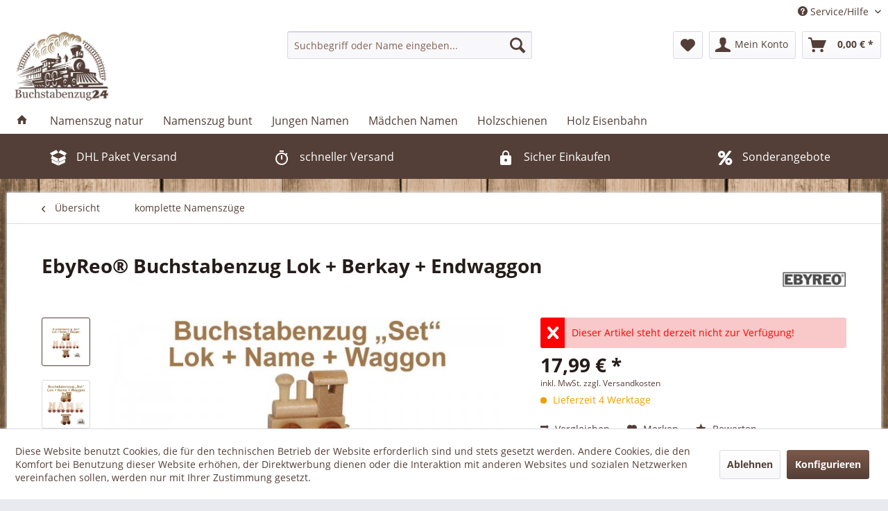

--- FILE ---
content_type: text/html; charset=UTF-8
request_url: https://www.buchstabenzug24.de/komplette-namenszuege/405/ebyreo-buchstabenzug-lok-berkay-endwaggon
body_size: 15044
content:
<!DOCTYPE html>
<html class="no-js" lang="de" itemscope="itemscope" itemtype="https://schema.org/WebPage">
<head>
<meta charset="utf-8">
<meta name="author" content="" />
<meta name="robots" content="index,follow" />
<meta name="revisit-after" content="15 days" />
<meta name="keywords" content="" />
<meta name="description" content="" />
<meta property="og:type" content="product" />
<meta property="og:site_name" content="Buchstabenzug24.de" />
<meta property="og:url" content="https://www.buchstabenzug24.de/komplette-namenszuege/405/ebyreo-buchstabenzug-lok-berkay-endwaggon" />
<meta property="og:title" content="EbyReo® Buchstabenzug Lok + Berkay + Endwaggon" />
<meta property="og:description" content="" />
<meta property="og:image" content="https://www.buchstabenzug24.de/media/image/77/9e/21/ebyreo-buchstabenzug-lok-berkay-endwaggon-591380-kom-00-001556-LEdr.jpg" />
<meta property="product:brand" content="ebyreo" />
<meta property="product:price" content="17,99" />
<meta property="product:product_link" content="https://www.buchstabenzug24.de/komplette-namenszuege/405/ebyreo-buchstabenzug-lok-berkay-endwaggon" />
<meta name="twitter:card" content="product" />
<meta name="twitter:site" content="Buchstabenzug24.de" />
<meta name="twitter:title" content="EbyReo® Buchstabenzug Lok + Berkay + Endwaggon" />
<meta name="twitter:description" content="" />
<meta name="twitter:image" content="https://www.buchstabenzug24.de/media/image/77/9e/21/ebyreo-buchstabenzug-lok-berkay-endwaggon-591380-kom-00-001556-LEdr.jpg" />
<meta itemprop="copyrightHolder" content="Buchstabenzug24.de" />
<meta itemprop="copyrightYear" content="2014" />
<meta itemprop="isFamilyFriendly" content="True" />
<meta itemprop="image" content="https://www.buchstabenzug24.de/media/image/cd/ee/0f/buchstabenzug24.jpg" />
<meta name="viewport" content="width=device-width, initial-scale=1.0">
<meta name="mobile-web-app-capable" content="yes">
<meta name="apple-mobile-web-app-title" content="Buchstabenzug24.de">
<meta name="apple-mobile-web-app-capable" content="yes">
<meta name="apple-mobile-web-app-status-bar-style" content="default">
<meta name="djwoFEEoij270292qe" content="Yes">
<link rel="apple-touch-icon-precomposed" href="https://www.buchstabenzug24.de/media/image/95/39/74/apple-icon-180x180.png">
<link rel="shortcut icon" href="https://www.buchstabenzug24.de/media/image/07/ca/56/favicon-16x16.png">
<meta name="msapplication-navbutton-color" content="#533f37" />
<meta name="application-name" content="Buchstabenzug24.de" />
<meta name="msapplication-starturl" content="https://www.buchstabenzug24.de/" />
<meta name="msapplication-window" content="width=1024;height=768" />
<meta name="msapplication-TileImage" content="https://www.buchstabenzug24.de/media/image/e1/97/b8/ms-icon-150x150.png">
<meta name="msapplication-TileColor" content="#533f37">
<meta name="theme-color" content="#533f37" />
<link rel="canonical" href="https://www.buchstabenzug24.de/komplette-namenszuege/405/ebyreo-buchstabenzug-lok-berkay-endwaggon" />
<title itemprop="name">EbyReo® Buchstabenzug Lok + Berkay + Endwaggon | komplette Namenszüge | Buchstabenzug24.de</title>
<link rel="stylesheet" href="https://use.fontawesome.com/releases/v5.12.0/css/all.css" crossorigin="anonymous">
<link rel="stylesheet" href="https://use.fontawesome.com/releases/v5.2.0/css/all.css" integrity="sha384-hWVjflwFxL6sNzntih27bfxkr27PmbbK/iSvJ+a4+0owXq79v+lsFkW54bOGbiDQ" crossorigin="anonymous">
<link href="/web/cache/1747209614_23625e2d32b3543026806f80e957ba29.css" media="all" rel="stylesheet" type="text/css" />
<script>
window.basketData = {
hasData: false,
data:[]
};
</script>
<script>
var gaProperty = 'UA-101780199-1';
// Disable tracking if the opt-out cookie exists.
var disableStr = 'ga-disable-' + gaProperty;
if (document.cookie.indexOf(disableStr + '=true') > -1) {
window[disableStr] = true;
}
// Opt-out function
function gaOptout() {
document.cookie = disableStr + '=true; expires=Thu, 31 Dec 2199 23:59:59 UTC; path=/';
window[disableStr] = true;
}
</script>
<div data-googleAnalytics="true"
data-googleConversionID=""
data-googleConversionLabel=""
data-googleConversionLanguage=""
data-googleTrackingID="UA-101780199-1"
data-googleAnonymizeIp="1"
data-googleOptOutCookie="1"
data-googleTrackingLibrary="ua"
data-realAmount=""
data-showCookieNote="1"
data-cookieNoteMode="1"
>
</div>
</head>
<body class="is--ctl-detail is--act-index" >
<div data-paypalUnifiedMetaDataContainer="true"
data-paypalUnifiedRestoreOrderNumberUrl="https://www.buchstabenzug24.de/widgets/PaypalUnifiedOrderNumber/restoreOrderNumber"
class="is--hidden">
</div>
<script>
document.bestitAmazonPayWidgetJsUrl = 'https://static-eu.payments-amazon.com/OffAmazonPayments/de/lpa/js/Widgets.js';
</script>
<div
class="bestit-amazon-pay"
data-async="1"
data-controller="detail"
data-action="index"
data-sellerId="A2OIZS4HZLHMWO"
data-clientId="amzn1.application-oa2-client.f1ce4dd2ac46450fb60edf78bb5fea61"
data-purchaseId=""
data-session="asess"
data-smartphoneCollapsible="0"
data-minimumOrderValue="0"
data-basketValue="0"
data-currency="EUR"
data-scaEndpoint="https://www.buchstabenzug24.de/AmazonPay/sca"
data-errorPageUrl="https://www.buchstabenzug24.de/checkout/cart/amazonPayError/1"
data-basketSignature=""
data-amazonPaySelected="false"
data-closeLoadingIndicatorText="<p class=animation-text>Klicken Sie hier, um den Vorgang abzubrechen.</p>">
</div>
<div class="page-wrap">
<noscript class="noscript-main">
<div class="alert is--warning">
<div class="alert--icon">
<i class="icon--element icon--warning"></i>
</div>
<div class="alert--content">
Um Buchstabenzug24.de in vollem Umfang nutzen zu k&ouml;nnen, empfehlen wir Ihnen Javascript in Ihrem Browser zu aktiveren.
</div>
</div>
</noscript>
<header class="header-main">
<div class="top-bar">
<div class="container block-group">
<nav class="top-bar--navigation block" role="menubar">

    



    

<div class="navigation--entry entry--compare is--hidden" role="menuitem" aria-haspopup="true" data-drop-down-menu="true">
    

</div>
<div class="navigation--entry entry--service has--drop-down" role="menuitem" aria-haspopup="true" data-drop-down-menu="true">
<i class="icon--service"></i> Service/Hilfe
<ul class="service--list is--rounded" role="menu">
<li class="service--entry" role="menuitem">
<a class="service--link" href="javascript:openCookieConsentManager()" title="Cookie-Einstellungen" >
Cookie-Einstellungen
</a>
</li>
<li class="service--entry" role="menuitem">
<a class="service--link" href="https://www.buchstabenzug24.de/registerFC/index/sValidation/H" title="Händler-Login" >
Händler-Login
</a>
</li>
<li class="service--entry" role="menuitem">
<a class="service--link" href="https://www.buchstabenzug24.de/kontaktformular" title="Kontaktformular" target="_self">
Kontaktformular
</a>
</li>
<li class="service--entry" role="menuitem">
<a class="service--link" href="https://www.buchstabenzug24.de/versand-und-zahlungsbedingungen" title="Versand und Zahlungsbedingungen" >
Versand und Zahlungsbedingungen
</a>
</li>
<li class="service--entry" role="menuitem">
<a class="service--link" href="https://www.buchstabenzug24.de/widerrufsrecht" title="Widerrufsrecht" >
Widerrufsrecht
</a>
</li>
<li class="service--entry" role="menuitem">
<a class="service--link" href="https://www.buchstabenzug24.de/datenschutz" title="Datenschutz" >
Datenschutz
</a>
</li>
<li class="service--entry" role="menuitem">
<a class="service--link" href="https://www.buchstabenzug24.de/agb" title="AGB" >
AGB
</a>
</li>
<li class="service--entry" role="menuitem">
<a class="service--link" href="https://www.buchstabenzug24.de/impressum" title="Impressum" >
Impressum
</a>
</li>
</ul>
</div>
</nav>
</div>
</div>
<div class="container header--navigation">
<div class="logo-main block-group" role="banner">
<div class="logo--shop block">
<a class="logo--link" href="https://www.buchstabenzug24.de/" title="Buchstabenzug24.de - zur Startseite wechseln">
<picture>
<source srcset="https://www.buchstabenzug24.de/media/image/cd/ee/0f/buchstabenzug24.jpg" media="(min-width: 78.75em)">
<source srcset="https://www.buchstabenzug24.de/media/image/cd/ee/0f/buchstabenzug24.jpg" media="(min-width: 64em)">
<source srcset="https://www.buchstabenzug24.de/media/image/cd/ee/0f/buchstabenzug24.jpg" media="(min-width: 48em)">
<img srcset="https://www.buchstabenzug24.de/media/image/cd/ee/0f/buchstabenzug24.jpg" alt="Buchstabenzug24.de - zur Startseite wechseln" />
</picture>
</a>
</div>
</div>
<nav class="shop--navigation block-group">
<ul class="navigation--list block-group" role="menubar">
<li class="navigation--entry entry--menu-left" role="menuitem">
<a class="entry--link entry--trigger btn is--icon-left" href="#offcanvas--left" data-offcanvas="true" data-offCanvasSelector=".sidebar-main" aria-label="Menü">
<i class="icon--menu"></i> Menü
</a>
</li>
<li class="navigation--entry entry--search" role="menuitem" data-search="true" aria-haspopup="true" data-minLength="3">
<a class="btn entry--link entry--trigger" href="#show-hide--search" title="Suche anzeigen / schließen" aria-label="Suche anzeigen / schließen">
<i class="icon--search"></i>
<span class="search--display">Suchen</span>
</a>
<form action="/search" method="get" class="main-search--form">
<input type="search" name="sSearch" aria-label="Suchbegriff oder Name eingeben..." class="main-search--field" autocomplete="off" autocapitalize="off" placeholder="Suchbegriff oder Name eingeben..." maxlength="30"  />
<button type="submit" class="main-search--button" aria-label="Suchen">
<i class="icon--search"></i>
<span class="main-search--text">Suchen</span>
</button>
<div class="form--ajax-loader">&nbsp;</div>
</form>
<div class="main-search--results"></div>
</li>

    <li class="navigation--entry entry--notepad" role="menuitem">
        
        <a href="https://www.buchstabenzug24.de/note" title="Merkzettel" aria-label="Merkzettel" class="btn">
            <i class="icon--heart"></i>
                    </a>
    </li>




    <li class="navigation--entry entry--account with-slt"
        role="menuitem"
        data-offcanvas="true"
        data-offCanvasSelector=".account--dropdown-navigation">
        
            <a href="https://www.buchstabenzug24.de/account"
               title="Mein Konto"
               aria-label="Mein Konto"
               class="btn is--icon-left entry--link account--link">
                <i class="icon--account"></i>
                                    <span class="account--display">
                        Mein Konto
                    </span>
                            </a>
        

                    
                <div class="account--dropdown-navigation">

                    
                        <div class="navigation--smartphone">
                            <div class="entry--close-off-canvas">
                                <a href="#close-account-menu"
                                   class="account--close-off-canvas"
                                   title="Menü schließen"
                                   aria-label="Menü schließen">
                                    Menü schließen <i class="icon--arrow-right"></i>
                                </a>
                            </div>
                        </div>
                    

                    
                            <div class="account--menu is--rounded is--personalized">
        
                            
                
                                            <span class="navigation--headline">
                            Mein Konto
                        </span>
                                    

                
                <div class="account--menu-container">

                    
                        
                        <ul class="sidebar--navigation navigation--list is--level0 show--active-items">
                            
                                
                                
                                    
                                                                                    <li class="navigation--entry">
                                                <span class="navigation--signin">
                                                    <a href="https://www.buchstabenzug24.de/account#hide-registration"
                                                       class="blocked--link btn is--primary navigation--signin-btn"
                                                       data-collapseTarget="#registration"
                                                       data-action="close">
                                                        Anmelden
                                                    </a>
                                                    <span class="navigation--register">
                                                        oder
                                                        <a href="https://www.buchstabenzug24.de/account#show-registration"
                                                           class="blocked--link"
                                                           data-collapseTarget="#registration"
                                                           data-action="open">
                                                            registrieren
                                                        </a>
                                                    </span>
                                                </span>
                                            </li>
                                                                            

                                    
                                        <li class="navigation--entry">
                                            <a href="https://www.buchstabenzug24.de/account" title="Übersicht" class="navigation--link">
                                                Übersicht
                                            </a>
                                        </li>
                                    
                                

                                
                                
                                    <li class="navigation--entry">
                                        <a href="https://www.buchstabenzug24.de/account/profile" title="Persönliche Daten" class="navigation--link" rel="nofollow">
                                            Persönliche Daten
                                        </a>
                                    </li>
                                

                                
                                
                                                                            
                                            <li class="navigation--entry">
                                                <a href="https://www.buchstabenzug24.de/address/index/sidebar/" title="Adressen" class="navigation--link" rel="nofollow">
                                                    Adressen
                                                </a>
                                            </li>
                                        
                                                                    

                                
                                
                                    <li class="navigation--entry">
                                        <a href="https://www.buchstabenzug24.de/account/payment" title="Zahlungsarten" class="navigation--link" rel="nofollow">
                                            Zahlungsarten
                                        </a>
                                    </li>
                                

                                
                                
                                    <li class="navigation--entry">
                                        <a href="https://www.buchstabenzug24.de/account/orders" title="Bestellungen" class="navigation--link" rel="nofollow">
                                            Bestellungen
                                        </a>
                                    </li>
                                

                                
                                
                                                                    

                                
                                
                                    <li class="navigation--entry">
                                        <a href="https://www.buchstabenzug24.de/note" title="Merkzettel" class="navigation--link" rel="nofollow">
                                            Merkzettel
                                        </a>
                                    </li>
                                

                                
                                
                                                                    

                                
                                
                                                                    
                            
                        </ul>
                    
                </div>
                    
    </div>
                    
                </div>
            
            </li>




    <li class="navigation--entry entry--cart" role="menuitem">
        
        <a class="btn is--icon-left cart--link" href="https://www.buchstabenzug24.de/checkout/cart" title="Warenkorb" aria-label="Warenkorb">
            <span class="cart--display">
                                    Warenkorb
                            </span>

            <span class="badge is--primary is--minimal cart--quantity is--hidden">0</span>

            <i class="icon--basket"></i>

            <span class="cart--amount">
                0,00&nbsp;&euro; *
            </span>
        </a>
        <div class="ajax-loader">&nbsp;</div>
    </li>




</ul>
</nav>
<div class="container--ajax-cart" data-collapse-cart="true" data-displayMode="offcanvas"></div>
</div>
</header>
<nav class="navigation-main">
<div class="container" data-menu-scroller="true" data-listSelector=".navigation--list.container" data-viewPortSelector=".navigation--list-wrapper">
<div class="navigation--list-wrapper">
<ul class="navigation--list container" role="menubar" itemscope="itemscope" itemtype="https://schema.org/SiteNavigationElement">
<li class="navigation--entry is--home" role="menuitem">
<a class="navigation--link is--first" href="https://www.buchstabenzug24.de/" title="Home" itemprop="url">
<i class="icon--house"></i>
</a>
</li>
<li class="navigation--entry" role="menuitem"><a class="navigation--link" href="https://www.buchstabenzug24.de/namenszug-natur/" title="Namenszug natur" aria-label="Namenszug natur" itemprop="url"><span itemprop="name">Namenszug natur</span></a></li><li class="navigation--entry" role="menuitem"><a class="navigation--link" href="https://www.buchstabenzug24.de/namenszug-bunt/" title="Namenszug bunt" aria-label="Namenszug bunt" itemprop="url"><span itemprop="name">Namenszug bunt</span></a></li><li class="navigation--entry" role="menuitem"><a class="navigation--link" href="https://www.buchstabenzug24.de/jungen-namen/" title="Jungen Namen" aria-label="Jungen Namen" itemprop="url"><span itemprop="name">Jungen Namen</span></a></li><li class="navigation--entry" role="menuitem"><a class="navigation--link" href="https://www.buchstabenzug24.de/maedchen-namen/" title="Mädchen Namen" aria-label="Mädchen Namen" itemprop="url"><span itemprop="name">Mädchen Namen</span></a></li><li class="navigation--entry" role="menuitem"><a class="navigation--link" href="https://www.buchstabenzug24.de/holzschienen/" title="Holzschienen" aria-label="Holzschienen" itemprop="url"><span itemprop="name">Holzschienen</span></a></li><li class="navigation--entry" role="menuitem"><a class="navigation--link" href="https://www.buchstabenzug24.de/holz-eisenbahn/" title="Holz Eisenbahn" aria-label="Holz Eisenbahn" itemprop="url"><span itemprop="name">Holz Eisenbahn</span></a></li>            </ul>
</div>
</div>
</nav>
<div id="kplngibackgroundimagebox" class="kplngistickybackground">
<img src="https://www.buchstabenzug24.de/media/image/a9/93/85/buchstabenzug24-de-hintergund.jpg" class="kplngibackgroundimage">
</div>
<div class="features-bar  visible--all features-bar-hidden zenit--visible-xs zenit--visible-s zenit--visible-m zenit--visible-l zenit--visible-xl ">
<div class="container">
<div class="block-group">
<div class="block features--column column--4 zenit--visible-xs zenit--visible-s zenit--visible-m zenit--visible-l zenit--visible-xl ">
<ul class="column--wrap column--slide">
<li class="column--inner">
<div class="inner--item">
<i class="zenit-icon-material-box"></i>
<span>DHL Paket Versand</span>
</div>
</li>
<li class="column--inner">
<div class="inner--item">
<i class="zenit-icon-material-box"></i>
<span>ab nur 4,49€*</span>
</div>
</li>
</ul>
</div>
<div class="block features--column column--4 zenit--visible-xs zenit--visible-s zenit--visible-m zenit--visible-l zenit--visible-xl ">
<ul class="column--wrap column--slide">
<li class="column--inner">
<div class="inner--item">
<i class="zenit-icon-material-clock"></i>
<span>schneller Versand</span>
</div>
</li>
<li class="column--inner">
<div class="inner--item">
<i class="zenit-icon-material-clock"></i>
<span>siehe Versandbedingungen</span>
</div>
</li>
</ul>
</div>
<div class="block features--column column--4 zenit--visible-xs zenit--visible-s zenit--visible-m zenit--visible-l zenit--visible-xl ">
<ul class="column--wrap column--slide">
<li class="column--inner">
<div class="inner--item">
<i class="zenit-icon-material-lock"></i>
<span>Sicher Einkaufen</span>
</div>
</li>
<li class="column--inner">
<div class="inner--item">
<i class="zenit-icon-material-lock"></i>
<span>SSL + Käufersiegel</span>
</div>
</li>
</ul>
</div>
<div class="block features--column column--4 zenit--visible-xs zenit--visible-s zenit--visible-m zenit--visible-l zenit--visible-xl ">
<ul class="column--wrap column--slide">
<li class="column--inner">
<div class="inner--item">
<i class="zenit-icon-material-percent"></i>
<span>Sonderangebote</span>
</div>
</li>
<li class="column--inner">
<div class="inner--item">
<i class="zenit-icon-material-percent"></i>
<span>für unsere Shopkunden</span>
</div>
</li>
</ul>
</div>
</div>
</div>
</div>
<section class="content-main container block-group">
<nav class="content--breadcrumb block">
<a class="breadcrumb--button breadcrumb--link" href="https://www.buchstabenzug24.de/komplette-namenszuege/" title="Übersicht">
<i class="icon--arrow-left"></i>
<span class="breadcrumb--title">Übersicht</span>
</a>
<ul class="breadcrumb--list" role="menu" itemscope itemtype="https://schema.org/BreadcrumbList">
<li role="menuitem" class="breadcrumb--entry is--active" itemprop="itemListElement" itemscope itemtype="https://schema.org/ListItem">
<a class="breadcrumb--link" href="https://www.buchstabenzug24.de/komplette-namenszuege/" title="komplette Namenszüge" itemprop="item">
<link itemprop="url" href="https://www.buchstabenzug24.de/komplette-namenszuege/" />
<span class="breadcrumb--title" itemprop="name">komplette Namenszüge</span>
</a>
<meta itemprop="position" content="0" />
</li>
</ul>
</nav>
<nav class="product--navigation">
<a href="#" class="navigation--link link--prev">
<div class="link--prev-button">
<span class="link--prev-inner">Zurück</span>
</div>
<div class="image--wrapper">
<div class="image--container"></div>
</div>
</a>
<a href="#" class="navigation--link link--next">
<div class="link--next-button">
<span class="link--next-inner">Vor</span>
</div>
<div class="image--wrapper">
<div class="image--container"></div>
</div>
</a>
</nav>
<div class="content-main--inner">
<div id='cookie-consent' class='off-canvas is--left block-transition' data-cookie-consent-manager='true'>
<div class='cookie-consent--header cookie-consent--close'>
Cookie-Einstellungen
<i class="icon--arrow-right"></i>
</div>
<div class='cookie-consent--description'>
Diese Website benutzt Cookies, die für den technischen Betrieb der Website erforderlich sind und stets gesetzt werden. Andere Cookies, die den Komfort bei Benutzung dieser Website erhöhen, der Direktwerbung dienen oder die Interaktion mit anderen Websites und sozialen Netzwerken vereinfachen sollen, werden nur mit Ihrer Zustimmung gesetzt.
</div>
<div class='cookie-consent--configuration'>
<div class='cookie-consent--configuration-header'>
<div class='cookie-consent--configuration-header-text'>Konfiguration</div>
</div>
<div class='cookie-consent--configuration-main'>
<div class='cookie-consent--group'>
<input type="hidden" class="cookie-consent--group-name" value="technical" />
<label class="cookie-consent--group-state cookie-consent--state-input cookie-consent--required">
<input type="checkbox" name="technical-state" class="cookie-consent--group-state-input" disabled="disabled" checked="checked"/>
<span class="cookie-consent--state-input-element"></span>
</label>
<div class='cookie-consent--group-title' data-collapse-panel='true' data-contentSiblingSelector=".cookie-consent--group-container">
<div class="cookie-consent--group-title-label cookie-consent--state-label">
Technisch erforderlich
</div>
<span class="cookie-consent--group-arrow is-icon--right">
<i class="icon--arrow-right"></i>
</span>
</div>
<div class='cookie-consent--group-container'>
<div class='cookie-consent--group-description'>
Diese Cookies sind für die Grundfunktionen des Shops notwendig.
</div>
<div class='cookie-consent--cookies-container'>
<div class='cookie-consent--cookie'>
<input type="hidden" class="cookie-consent--cookie-name" value="cookieDeclined" />
<label class="cookie-consent--cookie-state cookie-consent--state-input cookie-consent--required">
<input type="checkbox" name="cookieDeclined-state" class="cookie-consent--cookie-state-input" disabled="disabled" checked="checked" />
<span class="cookie-consent--state-input-element"></span>
</label>
<div class='cookie--label cookie-consent--state-label'>
"Alle Cookies ablehnen" Cookie
</div>
</div>
<div class='cookie-consent--cookie'>
<input type="hidden" class="cookie-consent--cookie-name" value="allowCookie" />
<label class="cookie-consent--cookie-state cookie-consent--state-input cookie-consent--required">
<input type="checkbox" name="allowCookie-state" class="cookie-consent--cookie-state-input" disabled="disabled" checked="checked" />
<span class="cookie-consent--state-input-element"></span>
</label>
<div class='cookie--label cookie-consent--state-label'>
"Alle Cookies annehmen" Cookie
</div>
</div>
<div class='cookie-consent--cookie'>
<input type="hidden" class="cookie-consent--cookie-name" value="amazonPay" />
<label class="cookie-consent--cookie-state cookie-consent--state-input cookie-consent--required">
<input type="checkbox" name="amazonPay-state" class="cookie-consent--cookie-state-input" disabled="disabled" checked="checked" />
<span class="cookie-consent--state-input-element"></span>
</label>
<div class='cookie--label cookie-consent--state-label'>
Amazon Pay
</div>
</div>
<div class='cookie-consent--cookie'>
<input type="hidden" class="cookie-consent--cookie-name" value="shop" />
<label class="cookie-consent--cookie-state cookie-consent--state-input cookie-consent--required">
<input type="checkbox" name="shop-state" class="cookie-consent--cookie-state-input" disabled="disabled" checked="checked" />
<span class="cookie-consent--state-input-element"></span>
</label>
<div class='cookie--label cookie-consent--state-label'>
Ausgewählter Shop
</div>
</div>
<div class='cookie-consent--cookie'>
<input type="hidden" class="cookie-consent--cookie-name" value="csrf_token" />
<label class="cookie-consent--cookie-state cookie-consent--state-input cookie-consent--required">
<input type="checkbox" name="csrf_token-state" class="cookie-consent--cookie-state-input" disabled="disabled" checked="checked" />
<span class="cookie-consent--state-input-element"></span>
</label>
<div class='cookie--label cookie-consent--state-label'>
CSRF-Token
</div>
</div>
<div class='cookie-consent--cookie'>
<input type="hidden" class="cookie-consent--cookie-name" value="cookiePreferences" />
<label class="cookie-consent--cookie-state cookie-consent--state-input cookie-consent--required">
<input type="checkbox" name="cookiePreferences-state" class="cookie-consent--cookie-state-input" disabled="disabled" checked="checked" />
<span class="cookie-consent--state-input-element"></span>
</label>
<div class='cookie--label cookie-consent--state-label'>
Cookie-Einstellungen
</div>
</div>
<div class='cookie-consent--cookie'>
<input type="hidden" class="cookie-consent--cookie-name" value="x-cache-context-hash" />
<label class="cookie-consent--cookie-state cookie-consent--state-input cookie-consent--required">
<input type="checkbox" name="x-cache-context-hash-state" class="cookie-consent--cookie-state-input" disabled="disabled" checked="checked" />
<span class="cookie-consent--state-input-element"></span>
</label>
<div class='cookie--label cookie-consent--state-label'>
Individuelle Preise
</div>
</div>
<div class='cookie-consent--cookie'>
<input type="hidden" class="cookie-consent--cookie-name" value="slt" />
<label class="cookie-consent--cookie-state cookie-consent--state-input cookie-consent--required">
<input type="checkbox" name="slt-state" class="cookie-consent--cookie-state-input" disabled="disabled" checked="checked" />
<span class="cookie-consent--state-input-element"></span>
</label>
<div class='cookie--label cookie-consent--state-label'>
Kunden-Wiedererkennung
</div>
</div>
<div class='cookie-consent--cookie'>
<input type="hidden" class="cookie-consent--cookie-name" value="nocache" />
<label class="cookie-consent--cookie-state cookie-consent--state-input cookie-consent--required">
<input type="checkbox" name="nocache-state" class="cookie-consent--cookie-state-input" disabled="disabled" checked="checked" />
<span class="cookie-consent--state-input-element"></span>
</label>
<div class='cookie--label cookie-consent--state-label'>
Kundenspezifisches Caching
</div>
</div>
<div class='cookie-consent--cookie'>
<input type="hidden" class="cookie-consent--cookie-name" value="paypal-cookies" />
<label class="cookie-consent--cookie-state cookie-consent--state-input cookie-consent--required">
<input type="checkbox" name="paypal-cookies-state" class="cookie-consent--cookie-state-input" disabled="disabled" checked="checked" />
<span class="cookie-consent--state-input-element"></span>
</label>
<div class='cookie--label cookie-consent--state-label'>
PayPal-Zahlungen
</div>
</div>
<div class='cookie-consent--cookie'>
<input type="hidden" class="cookie-consent--cookie-name" value="session" />
<label class="cookie-consent--cookie-state cookie-consent--state-input cookie-consent--required">
<input type="checkbox" name="session-state" class="cookie-consent--cookie-state-input" disabled="disabled" checked="checked" />
<span class="cookie-consent--state-input-element"></span>
</label>
<div class='cookie--label cookie-consent--state-label'>
Session
</div>
</div>
<div class='cookie-consent--cookie'>
<input type="hidden" class="cookie-consent--cookie-name" value="currency" />
<label class="cookie-consent--cookie-state cookie-consent--state-input cookie-consent--required">
<input type="checkbox" name="currency-state" class="cookie-consent--cookie-state-input" disabled="disabled" checked="checked" />
<span class="cookie-consent--state-input-element"></span>
</label>
<div class='cookie--label cookie-consent--state-label'>
Währungswechsel
</div>
</div>
</div>
</div>
</div>
<div class='cookie-consent--group'>
<input type="hidden" class="cookie-consent--group-name" value="comfort" />
<label class="cookie-consent--group-state cookie-consent--state-input">
<input type="checkbox" name="comfort-state" class="cookie-consent--group-state-input"/>
<span class="cookie-consent--state-input-element"></span>
</label>
<div class='cookie-consent--group-title' data-collapse-panel='true' data-contentSiblingSelector=".cookie-consent--group-container">
<div class="cookie-consent--group-title-label cookie-consent--state-label">
Komfortfunktionen
</div>
<span class="cookie-consent--group-arrow is-icon--right">
<i class="icon--arrow-right"></i>
</span>
</div>
<div class='cookie-consent--group-container'>
<div class='cookie-consent--group-description'>
Diese Cookies werden genutzt um das Einkaufserlebnis noch ansprechender zu gestalten, beispielsweise für die Wiedererkennung des Besuchers.
</div>
<div class='cookie-consent--cookies-container'>
<div class='cookie-consent--cookie'>
<input type="hidden" class="cookie-consent--cookie-name" value="sUniqueID" />
<label class="cookie-consent--cookie-state cookie-consent--state-input">
<input type="checkbox" name="sUniqueID-state" class="cookie-consent--cookie-state-input" />
<span class="cookie-consent--state-input-element"></span>
</label>
<div class='cookie--label cookie-consent--state-label'>
Merkzettel
</div>
</div>
</div>
</div>
</div>
<div class='cookie-consent--group'>
<input type="hidden" class="cookie-consent--group-name" value="statistics" />
<label class="cookie-consent--group-state cookie-consent--state-input">
<input type="checkbox" name="statistics-state" class="cookie-consent--group-state-input"/>
<span class="cookie-consent--state-input-element"></span>
</label>
<div class='cookie-consent--group-title' data-collapse-panel='true' data-contentSiblingSelector=".cookie-consent--group-container">
<div class="cookie-consent--group-title-label cookie-consent--state-label">
Statistik & Tracking
</div>
<span class="cookie-consent--group-arrow is-icon--right">
<i class="icon--arrow-right"></i>
</span>
</div>
<div class='cookie-consent--group-container'>
<div class='cookie-consent--cookies-container'>
<div class='cookie-consent--cookie'>
<input type="hidden" class="cookie-consent--cookie-name" value="x-ua-device" />
<label class="cookie-consent--cookie-state cookie-consent--state-input">
<input type="checkbox" name="x-ua-device-state" class="cookie-consent--cookie-state-input" />
<span class="cookie-consent--state-input-element"></span>
</label>
<div class='cookie--label cookie-consent--state-label'>
Endgeräteerkennung
</div>
</div>
<div class='cookie-consent--cookie'>
<input type="hidden" class="cookie-consent--cookie-name" value="_ga" />
<label class="cookie-consent--cookie-state cookie-consent--state-input">
<input type="checkbox" name="_ga-state" class="cookie-consent--cookie-state-input" />
<span class="cookie-consent--state-input-element"></span>
</label>
<div class='cookie--label cookie-consent--state-label'>
Google Analytics
</div>
</div>
<div class='cookie-consent--cookie'>
<input type="hidden" class="cookie-consent--cookie-name" value="partner" />
<label class="cookie-consent--cookie-state cookie-consent--state-input">
<input type="checkbox" name="partner-state" class="cookie-consent--cookie-state-input" />
<span class="cookie-consent--state-input-element"></span>
</label>
<div class='cookie--label cookie-consent--state-label'>
Partnerprogramm
</div>
</div>
</div>
</div>
</div>
<div class='cookie-consent--group'>
<input type="hidden" class="cookie-consent--group-name" value="others" />
<label class="cookie-consent--group-state cookie-consent--state-input">
<input type="checkbox" name="others-state" class="cookie-consent--group-state-input"/>
<span class="cookie-consent--state-input-element"></span>
</label>
<div class='cookie-consent--group-title' data-collapse-panel='true' data-contentSiblingSelector=".cookie-consent--group-container">
<div class="cookie-consent--group-title-label cookie-consent--state-label">
Sonstige
</div>
<span class="cookie-consent--group-arrow is-icon--right">
<i class="icon--arrow-right"></i>
</span>
</div>
<div class='cookie-consent--group-container'>
<div class='cookie-consent--cookies-container'>
<div class='cookie-consent--cookie'>
<input type="hidden" class="cookie-consent--cookie-name" value="uptain" />
<label class="cookie-consent--cookie-state cookie-consent--state-input">
<input type="checkbox" name="uptain-state" class="cookie-consent--cookie-state-input" />
<span class="cookie-consent--state-input-element"></span>
</label>
<div class='cookie--label cookie-consent--state-label'>
uptain
</div>
</div>
</div>
</div>
</div>
</div>
</div>
<div class="cookie-consent--save">
<input class="cookie-consent--save-button btn is--primary" type="button" value="Einstellungen speichern" />
</div>
</div>
<aside class="sidebar-main off-canvas">
<div class="navigation--smartphone">
<ul class="navigation--list ">
<li class="navigation--entry entry--close-off-canvas">
<a href="#close-categories-menu" title="Menü schließen" class="navigation--link">
Menü schließen <i class="icon--arrow-right"></i>
</a>
</li>
</ul>
<div class="mobile--switches">

    



    

</div>
</div>
<div class="sidebar--categories-wrapper" data-subcategory-nav="true" data-mainCategoryId="70" data-categoryId="77" data-fetchUrl="/widgets/listing/getCategory/categoryId/77">
<div class="categories--headline navigation--headline">
Kategorien
</div>
<div class="sidebar--categories-navigation">
<ul class="sidebar--navigation categories--navigation navigation--list is--drop-down is--level0 is--rounded" role="menu">
<li class="navigation--entry" role="menuitem">
<a class="navigation--link" href="https://www.buchstabenzug24.de/namenszug-natur/" data-categoryId="76" data-fetchUrl="/widgets/listing/getCategory/categoryId/76" title="Namenszug natur" >
Namenszug natur
</a>
</li>
<li class="navigation--entry" role="menuitem">
<a class="navigation--link" href="https://www.buchstabenzug24.de/namenszug-bunt/" data-categoryId="75" data-fetchUrl="/widgets/listing/getCategory/categoryId/75" title="Namenszug bunt" >
Namenszug bunt
</a>
</li>
<li class="navigation--entry is--active" role="menuitem">
<a class="navigation--link is--active" href="https://www.buchstabenzug24.de/komplette-namenszuege/" data-categoryId="77" data-fetchUrl="/widgets/listing/getCategory/categoryId/77" title="komplette Namenszüge" >
komplette Namenszüge
</a>
</li>
<li class="navigation--entry has--sub-children" role="menuitem">
<a class="navigation--link link--go-forward" href="https://www.buchstabenzug24.de/jungen-namen/" data-categoryId="134" data-fetchUrl="/widgets/listing/getCategory/categoryId/134" title="Jungen Namen" >
Jungen Namen
<span class="is--icon-right">
<i class="icon--arrow-right"></i>
</span>
</a>
</li>
<li class="navigation--entry has--sub-children" role="menuitem">
<a class="navigation--link link--go-forward" href="https://www.buchstabenzug24.de/maedchen-namen/" data-categoryId="79" data-fetchUrl="/widgets/listing/getCategory/categoryId/79" title="Mädchen Namen" >
Mädchen Namen
<span class="is--icon-right">
<i class="icon--arrow-right"></i>
</span>
</a>
</li>
<li class="navigation--entry" role="menuitem">
<a class="navigation--link" href="https://www.buchstabenzug24.de/holzschienen/" data-categoryId="73" data-fetchUrl="/widgets/listing/getCategory/categoryId/73" title="Holzschienen" >
Holzschienen
</a>
</li>
<li class="navigation--entry" role="menuitem">
<a class="navigation--link" href="https://www.buchstabenzug24.de/holz-eisenbahn/" data-categoryId="72" data-fetchUrl="/widgets/listing/getCategory/categoryId/72" title="Holz Eisenbahn" >
Holz Eisenbahn
</a>
</li>
</ul>
</div>
<div class="shop-sites--container is--rounded">
<div class="shop-sites--headline navigation--headline">
Informationen
</div>
<ul class="shop-sites--navigation sidebar--navigation navigation--list is--drop-down is--level0" role="menu">
<li class="navigation--entry" role="menuitem">
<a class="navigation--link" href="javascript:openCookieConsentManager()" title="Cookie-Einstellungen" data-categoryId="46" data-fetchUrl="/widgets/listing/getCustomPage/pageId/46" >
Cookie-Einstellungen
</a>
</li>
<li class="navigation--entry" role="menuitem">
<a class="navigation--link" href="https://www.buchstabenzug24.de/registerFC/index/sValidation/H" title="Händler-Login" data-categoryId="21" data-fetchUrl="/widgets/listing/getCustomPage/pageId/21" >
Händler-Login
</a>
</li>
<li class="navigation--entry" role="menuitem">
<a class="navigation--link" href="https://www.buchstabenzug24.de/kontaktformular" title="Kontaktformular" data-categoryId="1" data-fetchUrl="/widgets/listing/getCustomPage/pageId/1" target="_self">
Kontaktformular
</a>
</li>
<li class="navigation--entry" role="menuitem">
<a class="navigation--link" href="https://www.buchstabenzug24.de/versand-und-zahlungsbedingungen" title="Versand und Zahlungsbedingungen" data-categoryId="6" data-fetchUrl="/widgets/listing/getCustomPage/pageId/6" >
Versand und Zahlungsbedingungen
</a>
</li>
<li class="navigation--entry" role="menuitem">
<a class="navigation--link" href="https://www.buchstabenzug24.de/widerrufsrecht" title="Widerrufsrecht" data-categoryId="8" data-fetchUrl="/widgets/listing/getCustomPage/pageId/8" >
Widerrufsrecht
</a>
</li>
<li class="navigation--entry" role="menuitem">
<a class="navigation--link" href="https://www.buchstabenzug24.de/datenschutz" title="Datenschutz" data-categoryId="7" data-fetchUrl="/widgets/listing/getCustomPage/pageId/7" >
Datenschutz
</a>
</li>
<li class="navigation--entry" role="menuitem">
<a class="navigation--link" href="https://www.buchstabenzug24.de/agb" title="AGB" data-categoryId="4" data-fetchUrl="/widgets/listing/getCustomPage/pageId/4" >
AGB
</a>
</li>
<li class="navigation--entry" role="menuitem">
<a class="navigation--link" href="https://www.buchstabenzug24.de/impressum" title="Impressum" data-categoryId="3" data-fetchUrl="/widgets/listing/getCustomPage/pageId/3" >
Impressum
</a>
</li>
</ul>
</div>
<div class="mill--rating-box shop-sites--container is--rounded">
<span class="shop-sites--headline navigation--headline">
Kundenzufriedenheit
</span>
<div class="mill-rating-box--rating-container">
<span class="product--rating">
<span class="product--rating">
<i class="icon--star"></i>
<i class="icon--star"></i>
<i class="icon--star"></i>
<i class="icon--star"></i>
<i class="icon--star-half"></i>
</span>
</span>
</div>
<span class="mill-rating-box--title is--bold">
SEHR GUT
</span>
<span class="mill-rating-box--value"><span class="is--bold">4.96</span> / 5.00</span>
<span class="mill-rating-box--count">aus 79 Bewertungen</span>
<span class="mill-rating-box--count">
<a href="https://www.buchstabenzug24.de/unsere-kundenbewertungen" title="Kundenbewertungen">
Alle Kundenbewertungen
</a>
</span>
<br/>
<div class="mill-rating-box--comment">
<p>„Die Farben sind einfach schön. Verarbeitung gelungen. Uns gefällt der Namenszug ...“
<br/>
–<em>Andrea</em>            </p>
</div>
<div class="mill-rating-box--link">
<a class="btn is--default is--icon-right is--small" href="https://www.buchstabenzug24.de/namenszug-bunt/1405/buchstabenzug-bunt-lok-blau/rot">zum Artikel
<i class="icon--arrow-right"></i>
</a>
</div>
</div>
<div class="panel is--rounded paypal--sidebar">
<div class="panel--body is--wide paypal--sidebar-inner">
<a href="https://www.paypal.com/de/webapps/mpp/personal" target="_blank" title="PayPal - Schnell und sicher bezahlen" rel="nofollow noopener">
<img class="logo--image" src="/custom/plugins/SwagPaymentPayPalUnified/Resources/views/frontend/_public/src/img/sidebar-paypal-generic.png" alt="PayPal - Schnell und sicher bezahlen"/>
</a>
</div>
</div>
<div class="amazon-pay-sidebar panel">
<div class="panel--body">
<img class="amazon-pay-sidebar--logo" src="/engine/Shopware/Plugins/Community/Frontend/BestitAmazonPay/Views/frontend/_public/images/logo_amazonpay-primary-fullcolor-positive.png" alt="Amazon Pay Logo"/>
</div>
</div>
</div>
</aside>
<div class="content--wrapper">
<div class="content product--details" itemscope itemtype="https://schema.org/Product" data-product-navigation="/widgets/listing/productNavigation" data-category-id="77" data-main-ordernumber="Kom-00-001556" data-ajax-wishlist="true" data-compare-ajax="true" data-ajax-variants-container="true">
<header class="product--header">
<div class="product--info">
<h1 class="product--title" itemprop="name">
EbyReo® Buchstabenzug Lok + Berkay + Endwaggon
</h1>
<meta itemprop="image" content="https://www.buchstabenzug24.de/media/image/6a/f9/31/ebyreo-buchstabenzug-lok-berkay-endwaggon-591380-kom-00-001556.jpg"/>
<meta itemprop="gtin13" content="7843724884814"/>
<div class="product--supplier">
<a href="https://www.buchstabenzug24.de/ebyreo/" title="Weitere Artikel von ebyreo" class="product--supplier-link">
<img src="https://www.buchstabenzug24.de/media/image/07/5b/eb/31540_Manufacturer.jpg" alt="ebyreo">
</a>
</div>
<div class="product--rating-container">
<a href="#product--publish-comment" class="product--rating-link" rel="nofollow" title="Bewertung abgeben">
<span class="product--rating">
</span>
</a>
</div>
</div>
</header>
<div class="product--detail-upper block-group">
<div class="product--image-container image-slider product--image-zoom" data-image-slider="true" data-image-gallery="true" data-maxZoom="0" data-thumbnails=".image--thumbnails" >
<div class="image--thumbnails image-slider--thumbnails">
<div class="image-slider--thumbnails-slide">
<a href="https://www.buchstabenzug24.de/media/image/77/9e/21/ebyreo-buchstabenzug-lok-berkay-endwaggon-591380-kom-00-001556-LEdr.jpg" title="Vorschau: EbyReo® Buchstabenzug Lok + Berkay + Endwaggon" class="thumbnail--link is--active">
<img srcset="https://www.buchstabenzug24.de/media/image/a6/f4/90/ebyreo-buchstabenzug-lok-berkay-endwaggon-591380-kom-00-001556-LEdr_200x200.jpg, https://www.buchstabenzug24.de/media/image/be/29/2e/ebyreo-buchstabenzug-lok-berkay-endwaggon-591380-kom-00-001556-LEdr_200x200@2x.jpg 2x" alt="Vorschau: EbyReo® Buchstabenzug Lok + Berkay + Endwaggon" title="Vorschau: EbyReo® Buchstabenzug Lok + Berkay + Endwaggon" class="thumbnail--image" />
</a>
<a href="https://www.buchstabenzug24.de/media/image/6a/f9/31/ebyreo-buchstabenzug-lok-berkay-endwaggon-591380-kom-00-001556.jpg" title="Vorschau: EbyReo® Buchstabenzug Lok + Berkay + Endwaggon" class="thumbnail--link">
<img srcset="https://www.buchstabenzug24.de/media/image/f9/da/d3/ebyreo-buchstabenzug-lok-berkay-endwaggon-591380-kom-00-001556_200x200.jpg, https://www.buchstabenzug24.de/media/image/83/b1/c2/ebyreo-buchstabenzug-lok-berkay-endwaggon-591380-kom-00-001556_200x200@2x.jpg 2x" alt="Vorschau: EbyReo® Buchstabenzug Lok + Berkay + Endwaggon" title="Vorschau: EbyReo® Buchstabenzug Lok + Berkay + Endwaggon" class="thumbnail--image" />
</a>
</div>
</div>
<div class="image-slider--container">
<div class="image-slider--slide">
<div class="image--box image-slider--item">
<span class="image--element" data-img-large="https://www.buchstabenzug24.de/media/image/5c/65/e1/ebyreo-buchstabenzug-lok-berkay-endwaggon-591380-kom-00-001556-LEdr_1280x1280.jpg" data-img-small="https://www.buchstabenzug24.de/media/image/a6/f4/90/ebyreo-buchstabenzug-lok-berkay-endwaggon-591380-kom-00-001556-LEdr_200x200.jpg" data-img-original="https://www.buchstabenzug24.de/media/image/77/9e/21/ebyreo-buchstabenzug-lok-berkay-endwaggon-591380-kom-00-001556-LEdr.jpg" data-alt="EbyReo® Buchstabenzug Lok + Berkay + Endwaggon">
<span class="image--media">
<img srcset="https://www.buchstabenzug24.de/media/image/7a/c0/87/ebyreo-buchstabenzug-lok-berkay-endwaggon-591380-kom-00-001556-LEdr_600x600.jpg, https://www.buchstabenzug24.de/media/image/20/37/19/ebyreo-buchstabenzug-lok-berkay-endwaggon-591380-kom-00-001556-LEdr_600x600@2x.jpg 2x" src="https://www.buchstabenzug24.de/media/image/7a/c0/87/ebyreo-buchstabenzug-lok-berkay-endwaggon-591380-kom-00-001556-LEdr_600x600.jpg" alt="EbyReo® Buchstabenzug Lok + Berkay + Endwaggon" itemprop="image" />
</span>
</span>
</div>
<div class="image--box image-slider--item">
<span class="image--element" data-img-large="https://www.buchstabenzug24.de/media/image/5b/6c/86/ebyreo-buchstabenzug-lok-berkay-endwaggon-591380-kom-00-001556_1280x1280.jpg" data-img-small="https://www.buchstabenzug24.de/media/image/f9/da/d3/ebyreo-buchstabenzug-lok-berkay-endwaggon-591380-kom-00-001556_200x200.jpg" data-img-original="https://www.buchstabenzug24.de/media/image/6a/f9/31/ebyreo-buchstabenzug-lok-berkay-endwaggon-591380-kom-00-001556.jpg" data-alt="EbyReo® Buchstabenzug Lok + Berkay + Endwaggon">
<span class="image--media">
<img srcset="https://www.buchstabenzug24.de/media/image/11/9e/14/ebyreo-buchstabenzug-lok-berkay-endwaggon-591380-kom-00-001556_600x600.jpg, https://www.buchstabenzug24.de/media/image/73/75/6b/ebyreo-buchstabenzug-lok-berkay-endwaggon-591380-kom-00-001556_600x600@2x.jpg 2x" alt="EbyReo® Buchstabenzug Lok + Berkay + Endwaggon" itemprop="image" />
</span>
</span>
</div>
</div>
</div>
<div class="image--dots image-slider--dots panel--dot-nav">
<a href="#" class="dot--link">&nbsp;</a>
<a href="#" class="dot--link">&nbsp;</a>
</div>
</div>
<div class="product--buybox block">
<meta itemprop="brand" content="ebyreo"/>
<meta itemprop="weight" content="0.24 kg"/>
<meta itemprop="releaseDate" content="2025-08-11"/>
<div class="alert is--error is--rounded">
<div class="alert--icon">
<i class="icon--element icon--cross"></i>
</div>
<div class="alert--content">
Dieser Artikel steht derzeit nicht zur Verfügung!
</div>
</div>
<div itemprop="offers" itemscope itemtype="https://schema.org/Offer" class="buybox--inner">
<meta itemprop="priceCurrency" content="EUR"/>
<span itemprop="priceSpecification" itemscope itemtype="https://schema.org/PriceSpecification">
<meta itemprop="valueAddedTaxIncluded" content="true"/>
</span>
<meta itemprop="url" content="https://www.buchstabenzug24.de/komplette-namenszuege/405/ebyreo-buchstabenzug-lok-berkay-endwaggon"/>
<div class="product--price price--default">
<span class="price--content content--default">
<meta itemprop="price" content="17.99">
17,99&nbsp;&euro; *
</span>
</div>
<p class="product--tax" data-content="" data-modalbox="true" data-targetSelector="a" data-mode="ajax">
inkl. MwSt. <a title="Versandkosten" href="https://www.buchstabenzug24.de/versand-und-zahlungsbedingungen" style="text-decoration:underline">zzgl. Versandkosten</a>
</p>
<div class="product--delivery">
<link itemprop="availability" href="https://schema.org/LimitedAvailability" />
<p class="delivery--information">
<span class="delivery--text delivery--text-more-is-coming">
<i class="delivery--status-icon delivery--status-more-is-coming"></i>
Lieferzeit 4 Werktage
</span>
</p>
</div>
	
	<script>
		var showShippingDateDeadlineTimerShowSeconds = true;
		var showShippingDateHourName = "Stunde";
		var showShippingDateHoursName = "Stunden";
		var showShippingDateMinuteName = "Minute";
		var showShippingDateMinutesName = "Minuten";
		var showShippingDateSecondName = "Sekunde";
		var showShippingDateSecondsName = "Sekunden";
		var showShippingDateAndName = "und";
		var showShippingDateTimerSeconds = 45692;
		var showShippingDateDeadlineTimerLimit = 9;

		function getTimeRemaining(t) {
			var seconds = Math.floor((t) % 60);
			var minutes = Math.floor((t / 60) % 60);
			var hours = Math.floor((t / (60 * 60)) % 24);
			var days = Math.floor(t / (60 * 60 * 24));
			return {
				'total': t,
				'days': days,
				'hours': hours+(days*24),
				'minutes': minutes,
				'seconds': seconds
			};
		}

		function updateShippingDateTimer(){
			showShippingDateTimerSeconds--;
			var newDeadlineText = '';
			timeRemaining = getTimeRemaining(showShippingDateTimerSeconds);

			if(timeRemaining['hours'] > 0){
				newDeadlineText = timeRemaining['hours'] + " " + (timeRemaining['hours'] == 1 ? showShippingDateHourName : showShippingDateHoursName);
				newDeadlineText += (showShippingDateDeadlineTimerShowSeconds == true ? ", " : " " + showShippingDateAndName + " ");
			}

			newDeadlineText += timeRemaining['minutes'] + " " + (timeRemaining['minutes'] == 1 ? showShippingDateMinuteName : showShippingDateMinutesName);

			if(showShippingDateDeadlineTimerShowSeconds == true){
				newDeadlineText += " " + showShippingDateAndName;
				newDeadlineText += " " + timeRemaining['seconds'] + " " + (timeRemaining['seconds'] == 1 ? showShippingDateSecondName : showShippingDateSecondsName);
			}

			if(document.getElementById("ShippingDateTimer") !== null) document.getElementById("ShippingDateTimer").innerHTML = newDeadlineText;

			if (showShippingDateTimerSeconds <= 0) {
			  clearInterval(updateShippingDateTimerInterval);
			}
		}

		if( (showShippingDateDeadlineTimerLimit * 3600) > showShippingDateTimerSeconds && !updateShippingDateTimerInterval) var updateShippingDateTimerInterval = setInterval(updateShippingDateTimer, 1000);

	</script>


<div class="product--configurator">
</div>
<form name="sAddToBasket" method="post" action="https://www.buchstabenzug24.de/checkout/addArticle" class="buybox--form" data-add-article="true" data-eventName="submit" data-showModal="false" data-addArticleUrl="https://www.buchstabenzug24.de/checkout/ajaxAddArticleCart">
<input type="hidden" name="sActionIdentifier" value=""/>
<input type="hidden" name="sAddAccessories" id="sAddAccessories" value=""/>
<input type="hidden" name="sAdd" value="Kom-00-001556"/>
</form>
<nav class="product--actions">
<form action="https://www.buchstabenzug24.de/compare/add_article/articleID/405" method="post" class="action--form">
<button type="submit" data-product-compare-add="true" title="Vergleichen" class="action--link action--compare">
<i class="icon--compare"></i> Vergleichen
</button>
</form>
<form action="https://www.buchstabenzug24.de/note/add/ordernumber/Kom-00-001556" method="post" class="action--form">
<button type="submit" class="action--link link--notepad" title="Auf den Merkzettel" data-ajaxUrl="https://www.buchstabenzug24.de/note/ajaxAdd/ordernumber/Kom-00-001556" data-text="Gemerkt">
<i class="icon--heart"></i> <span class="action--text">Merken</span>
</button>
</form>
<a href="#content--product-reviews" data-show-tab="true" class="action--link link--publish-comment" rel="nofollow" title="Bewertung abgeben">
<i class="icon--star"></i> Bewerten
</a>
</nav>
</div>
<ul class="product--base-info list--unstyled">
<li class="base-info--entry entry--sku">
<strong class="entry--label">
Artikel-Nr.:
</strong>
<meta itemprop="productID" content="405"/>
<span class="entry--content" itemprop="sku">
Kom-00-001556
</span>
</li>
<li class="base-info--entry entry--ean">
<strong class="entry--label">
EAN
</strong>
<meta itemprop="gtin13" content="7843724884814"/>
<span class="entry--content">
7843724884814
</span>
</li>
</ul>
<div class="services-detail">
<table class="product--properties-table">
<tbody>
</tbody>
</table>
</div>
<div class="kplngisd" data-popup="">
<a href="#" class="kplngisd-button" id="kplngisd-facebook-button" data-site="facebook">
<div class="kplngisd-circle kplngisd-facebook-icon"></div>
<div class="kplngisd-facebook-icon kplngisd-icon">
<i class="icon--facebook"></i>
</div>
<span class="kplngisd-text">Teilen</span>
</a>
<a href="#" class="kplngisd-button" id="kplngisd-twitter-button" data-site="twitter">
<div class="kplngisd-circle kplngisd-twitter-icon"></div>
<div class="kplngisd-twitter-icon kplngisd-icon">
<i class="icon--twitter"></i>
</div>
<span class="kplngisd-text">Tweet</span>
</a>
<a href="#" class="kplngisd-button" id="kplngisd-pinterest-button" data-site="pinterest">
<div class="kplngisd-circle kplngisd-pinterest-icon"></div>
<div class="kplngisd-pinterest-icon kplngisd-icon">
<i class="icon--pinterest"></i>
</div>
<span class="kplngisd-text">Pin it</span>
</a>
<a href="#" class="kplngisd-button" id="kplngisd-mail-button" data-site="mail">
<div class="kplngisd-circle kplngisd-mail-icon"></div>
<div class="kplngisd-mail-icon kplngisd-icon">
<i class="icon--mail"></i>
</div>
<span class="kplngisd-text">Email</span>
</a>
<a href="#" class="kplngisd-button" id="kplngisd-whatsapp-button" data-site="whatsapp">
<div class="kplngisd-circle kplngisd-whatsapp-icon"></div>
<div class="kplngisd-whatsapp-icon kplngisd-icon">
<i class="icon-whatsapp icomoon"></i>
</div>
<span class="kplngisd-text">Teilen</span>
</a>
</div>
</div>
</div>
<div class="col-lg-12 col-md-12 icons-wrapper">
<div class="icons-block">
<div class="widget block block-static-block slider-icons">
<div>
<div class="col-4 icon-wrapper">
<i class="fa-custom fa fa-check-circle"></i>
<div><strong class="icon-title">kompatibles System</strong>
<p>Züge und Gleisergänzungen sind kompatibel zu folgenden Marken.  <a href="">zur Kompatibilitätsliste</a>  </p>
</div>
</div>
</div>
<div>
<div class="col-4 icon-wrapper">
<i class="fa-custom far fa-handshake"></i>
<div>
<strong class="icon-title">Nachhaltigkeit</strong>
<p>natürliche Rohstoffe und der CO2 neutrale Versand mit DHL goGreen. <a href="https://www.buchstabenzug24.de/klimaneutraler-versand-dhl-go-green" target="_blank" >mehr Infos</a></p>
</div>
</div>
</div>
<div>
<div class="col-4 icon-wrapper">
<i class="fa-custom fas fa-shipping-fast"></i>
<div>
<strong class="icon-title">schneller Versand**</strong>
<p>Dieser Artikel ist auf Lager, Versand erfolgt sofort.** <br> <a href="https://www.buchstabenzug24.de/bedingungen-garantie-versand" target="_blank">zu den Lieferbedingungen</a></p>
</div>
</div>
</div>
<div>
<div class="col-4 icon-wrapper">
<i class="fa-custom far fa-grin-hearts"></i>
<div>
<strong class="icon-title">Kundenzufriedenheit </strong>
<p>
Qualität & Kundenzufriedenheit stehen für uns an oberster Stelle. <a href="https://www.buchstabenzug24.de/kontaktformular">Noch Fragen?</a></p>
</div>
</div>
</div>
</div>
</div>
</div>
<div class="tab-menu--product">
<div class="tab--navigation">
<a href="#" class="tab--link" title="Beschreibung" data-tabName="description">Beschreibung</a>
<a href="#" class="tab--link" title="Bewertungen" data-tabName="rating">
Bewertungen
<span class="product--rating-count">0</span>
</a>
</div>
<div class="tab--container-list">
<div class="tab--container">
<div class="tab--header">
<a href="#" class="tab--title" title="Beschreibung">Beschreibung</a>
</div>
<div class="tab--preview">
<a href="#" class="tab--link" title=" mehr"> mehr</a>
</div>
<div class="tab--content">
<div class="buttons--off-canvas">
<a href="#" title="Menü schließen" class="close--off-canvas">
<i class="icon--arrow-left"></i>
Menü schließen
</a>
</div>
<div class="content--description">
<div class="content--title">
Produktinformationen "EbyReo® Buchstabenzug Lok + Berkay + Endwaggon"
</div>
<div class="product--description" itemprop="description">
</div>
<div class="product--properties panel has--border">
<table class="product--properties-table">
<tr class="product--properties-row">
<td class="product--properties-label is--bold">Material:</td>
<td class="product--properties-value">Holz</td>
</tr>
<tr class="product--properties-row">
<td class="product--properties-label is--bold">Farbe:</td>
<td class="product--properties-value">&quot;natur&quot;</td>
</tr>
<tr class="product--properties-row">
<td class="product--properties-label is--bold">Altersempfehlungen:</td>
<td class="product--properties-value">ab 3 Jahren</td>
</tr>
<tr class="product--properties-row">
<td class="product--properties-label is--bold">Lieferumfang:</td>
<td class="product--properties-value">Komplett-Set</td>
</tr>
<tr class="product--properties-row">
<td class="product--properties-label is--bold">Maße (B x H x T):</td>
<td class="product--properties-value">ca. 6,7cm x 6,3cm x 3,5 cm</td>
</tr>
<tr class="product--properties-row">
<td class="product--properties-label is--bold">Produktsicherheit:</td>
<td class="product--properties-value">ACHTUNG! Dekorationsartikel! Kein Spielzeug!</td>
</tr>
</table>
</div>
</div>
</div>
</div>
<div class="tab--container">
<div class="tab--header">
<a href="#" class="tab--title" title="Bewertungen">Bewertungen</a>
<span class="product--rating-count">0</span>
</div>
<div class="tab--preview">
Bewertungen lesen, schreiben und diskutieren...<a href="#" class="tab--link" title=" mehr"> mehr</a>
</div>
<div id="tab--product-comment" class="tab--content">
<div class="buttons--off-canvas">
<a href="#" title="Menü schließen" class="close--off-canvas">
<i class="icon--arrow-left"></i>
Menü schließen
</a>
</div>
<div class="content--product-reviews" id="detail--product-reviews">
<div class="content--title">
Kundenbewertungen für "EbyReo® Buchstabenzug Lok + Berkay + Endwaggon"
</div>
<div class="review--form-container">
<div id="product--publish-comment" class="content--title">
Bewertung schreiben
</div>
<div class="alert is--warning is--rounded">
<div class="alert--icon">
<i class="icon--element icon--warning"></i>
</div>
<div class="alert--content">
Bewertungen werden nach Überprüfung freigeschaltet.
</div>
</div>
<form method="post" action="https://www.buchstabenzug24.de/komplette-namenszuege/405/ebyreo-buchstabenzug-lok-berkay-endwaggon?action=rating&amp;c=77#detail--product-reviews" class="content--form review--form">
<input name="sVoteName" type="text" value="" class="review--field" aria-label="Ihr Name" placeholder="Ihr Name" />
<input name="sVoteMail" type="email" value="" class="review--field" aria-label="Ihre E-Mail-Adresse" placeholder="Ihre E-Mail-Adresse*" required="required" aria-required="true" />
<input name="sVoteSummary" type="text" value="" id="sVoteSummary" class="review--field" aria-label="Zusammenfassung" placeholder="Zusammenfassung*" required="required" aria-required="true" />
<div class="field--select review--field select-field">
<select name="sVoteStars" aria-label="Bewertung abgeben">
<option value="10">10 sehr gut</option>
<option value="9">9</option>
<option value="8">8</option>
<option value="7">7</option>
<option value="6">6</option>
<option value="5">5</option>
<option value="4">4</option>
<option value="3">3</option>
<option value="2">2</option>
<option value="1">1 sehr schlecht</option>
</select>
</div>
<textarea name="sVoteComment" placeholder="Ihre Meinung" cols="3" rows="2" class="review--field" aria-label="Ihre Meinung"></textarea>
<div class="">
<div class="captcha--placeholder" data-captcha="true" data-src="/widgets/Captcha/getCaptchaByName/captchaName/honeypot" data-errorMessage="Bitte füllen Sie das Captcha-Feld korrekt aus." data-hasError="true">
<span class="c-firstname-confirmation">
Bitte geben Sie die Zeichenfolge in das nachfolgende Textfeld ein.
</span>
<input type="text" name="first_name_confirmation" value="" class="c-firstname-confirmation" aria-label="Ihr Name" autocomplete="captcha-no-autofill"/>
</div>
<input type="hidden" name="captchaName" value="honeypot" />
</div>
<p class="review--notice">
Die mit einem * markierten Felder sind Pflichtfelder.
</p>
<p class="privacy-information">
<input name="privacy-checkbox" type="checkbox" id="privacy-checkbox" required="required" aria-label="Ich habe die  Datenschutzbestimmungen  zur Kenntnis genommen." aria-required="true" value="1" class="is--required" />
<label for="privacy-checkbox">
Ich habe die <a title="Datenschutzbestimmungen" href="https://www.buchstabenzug24.de/datenschutz" target="_blank">Datenschutzbestimmungen</a> zur Kenntnis genommen.
</label>
</p>
<div class="review--actions">
<button type="submit" class="btn is--primary" name="Submit">
Speichern
</button>
</div>
</form>
</div>
</div>
</div>
</div>
</div>
</div>
<div class="tab-menu--cross-selling">
<div class="tab--navigation">
<a href="#content--also-bought" title="Kunden kauften auch" class="tab--link">Kunden kauften auch</a>
<a href="#content--customer-viewed" title="Kunden haben sich ebenfalls angesehen" class="tab--link">Kunden haben sich ebenfalls angesehen</a>
</div>
<div class="tab--container-list">
<div class="tab--container" data-tab-id="alsobought">
<div class="tab--header">
<a href="#" class="tab--title" title="Kunden kauften auch">Kunden kauften auch</a>
</div>
<div class="tab--content content--also-bought">    
</div>
</div>
<div class="tab--container" data-tab-id="alsoviewed">
<div class="tab--header">
<a href="#" class="tab--title" title="Kunden haben sich ebenfalls angesehen">Kunden haben sich ebenfalls angesehen</a>
</div>
<div class="tab--content content--also-viewed">    
</div>
</div>
</div>
</div>
</div>
</div>
<div class="last-seen-products is--hidden" data-last-seen-products="true" data-productLimit="5">
<div class="last-seen-products--title">
Zuletzt angesehen
</div>
<div class="last-seen-products--slider product-slider" data-product-slider="true">
<div class="last-seen-products--container product-slider--container"></div>
</div>
</div>
</div>
</section>
<footer class="footer-main">
<div class="container">
<div class="footer--columns block-group">
<div class="footer--column column--hotline is--first block">
<div class="column--headline">Kundenservice & Hilfe</div>
<div class="column--content">
<p class="column--desc">Unterst&uuml;tzung und Hilfe erhalten Sie telefonisch unter: <b>04266-955 0634</b><br/><i>Mo-Fr, 09:00 - 12:30 Uhr</i> oder über unser <a href="https://www.buchstabenzug24.de/kontaktformular"><b>Kontaktformular</b></a>  </p>
</div>
<aside id="hb_membership_logo" class="hbbadge ">
<a href="https://www.haendlerbund.de/mitglied/show.php?uuid=047bbdc9-f9dd-11e6-b388-9c5c8e4fb375-0251968028" target="_blank" rel="nofollow noopener">
<img src="https://www.haendlerbund.de/mitglied/logo.php?uuid=047bbdc9-f9dd-11e6-b388-9c5c8e4fb375-0251968028&size=150&variant=2" title="H&auml;ndlerbund Mitglied" alt="Mitglied im H&auml;ndlerbund"/>
</a>
</aside>
</div>
<div class="footer--column column--menu block">
<div class="column--headline">Shop Service</div>
<nav class="column--navigation column--content">
<ul class="navigation--list" role="menu">
<li class="navigation--entry" role="menuitem">
<a class="navigation--link" href="https://www.buchstabenzug24.de/unser-partnerprogramm" title="Unser Partnerprogramm">
Unser Partnerprogramm
</a>
</li>
<li class="navigation--entry" role="menuitem">
<a class="navigation--link" href="https://www.buchstabenzug24.de/kontaktformular" title="Kontaktformular" target="_self">
Kontaktformular
</a>
</li>
<li class="navigation--entry" role="menuitem">
<a class="navigation--link" href="https://www.buchstabenzug24.de/versand-und-zahlungsbedingungen" title="Versand und Zahlungsbedingungen">
Versand und Zahlungsbedingungen
</a>
</li>
<li class="navigation--entry" role="menuitem">
<a class="navigation--link" href="https://www.buchstabenzug24.de/widerrufsrecht" title="Widerrufsrecht">
Widerrufsrecht
</a>
</li>
</ul>
</nav>
</div>
<div class="footer--column column--menu block">
<div class="column--headline">Informationen</div>
<nav class="column--navigation column--content">
<ul class="navigation--list" role="menu">
<li class="navigation--entry" role="menuitem">
<a class="navigation--link" href="javascript:openCookieConsentManager()" title="Cookie-Einstellungen">
Cookie-Einstellungen
</a>
</li>
<li class="navigation--entry" role="menuitem">
<a class="navigation--link" href="https://www.buchstabenzug24.de/newsletter" title="Newsletter">
Newsletter
</a>
</li>
<li class="navigation--entry" role="menuitem">
<a class="navigation--link" href="https://www.buchstabenzug24.de/datenschutz" title="Datenschutz">
Datenschutz
</a>
</li>
<li class="navigation--entry" role="menuitem">
<a class="navigation--link" href="https://www.buchstabenzug24.de/agb" title="AGB">
AGB
</a>
</li>
<li class="navigation--entry" role="menuitem">
<a class="navigation--link" href="https://www.buchstabenzug24.de/impressum" title="Impressum">
Impressum
</a>
</li>
</ul>
</nav>
</div>
<div class="footer--column column--newsletter is--last block">
<div class="column--headline">Newsletter</div>
<div class="column--content" data-newsletter="true">
<p class="column--desc">
Abonnieren Sie den kostenlosen Newsletter und verpassen Sie keine Neuigkeit oder Aktion mehr von Buchstabenzug24.de. Der Newsletter ist natürlich jederzeit über einen Link in der E-Mail oder dieser Seite wieder abbestellbar.
</p>
<form class="newsletter--form" action="https://www.buchstabenzug24.de/newsletter" method="post">
<input type="hidden" value="1" name="subscribeToNewsletter" />
<div class="content">
<input type="email" aria-label="Ihre E-Mail Adresse" name="newsletter" class="newsletter--field" placeholder="Ihre E-Mail Adresse" />
<input type="hidden" name="redirect">
<button type="submit" aria-label="Newsletter abonnieren" class="newsletter--button btn">
<i class="icon--mail"></i> <span class="button--text">Newsletter abonnieren</span>
</button>
</div>
<p class="privacy-information">
Ich habe die <a title="Datenschutzbestimmungen" href="https://www.buchstabenzug24.de/datenschutz" target="_blank">Datenschutzbestimmungen</a> zur Kenntnis genommen.
</p>
</form>
</div>
</div>
</div>
<div class="footer--bottom">
<div class="footer--vat-info">
<p class="vat-info--text">
* Alle Preise inkl. gesetzl. Mehrwertsteuer zzgl. <a title="Versandkosten" href="https://www.buchstabenzug24.de/versand-und-zahlungsbedingungen">Versandkosten</a>, wenn nicht anders beschrieben.<br>** Heute bestellt - Morgen geliefert ! schneller Versand mit DHL - siehe <a title="Versandkosten" href="https://www.buchstabenzug24.de/bedingungen-garantie-versand">Versand- und Lieferbedingungen</a>
</p>
</div>
<div class="container footer-minimal">
<div class="footer--service-menu">
<ul class="service--list is--rounded" role="menu">
<li class="service--entry" role="menuitem">
<a class="service--link" href="javascript:openCookieConsentManager()" title="Cookie-Einstellungen" >
Cookie-Einstellungen
</a>
</li>
<li class="service--entry" role="menuitem">
<a class="service--link" href="https://www.buchstabenzug24.de/registerFC/index/sValidation/H" title="Händler-Login" >
Händler-Login
</a>
</li>
<li class="service--entry" role="menuitem">
<a class="service--link" href="https://www.buchstabenzug24.de/kontaktformular" title="Kontaktformular" target="_self">
Kontaktformular
</a>
</li>
<li class="service--entry" role="menuitem">
<a class="service--link" href="https://www.buchstabenzug24.de/versand-und-zahlungsbedingungen" title="Versand und Zahlungsbedingungen" >
Versand und Zahlungsbedingungen
</a>
</li>
<li class="service--entry" role="menuitem">
<a class="service--link" href="https://www.buchstabenzug24.de/widerrufsrecht" title="Widerrufsrecht" >
Widerrufsrecht
</a>
</li>
<li class="service--entry" role="menuitem">
<a class="service--link" href="https://www.buchstabenzug24.de/datenschutz" title="Datenschutz" >
Datenschutz
</a>
</li>
<li class="service--entry" role="menuitem">
<a class="service--link" href="https://www.buchstabenzug24.de/agb" title="AGB" >
AGB
</a>
</li>
<li class="service--entry" role="menuitem">
<a class="service--link" href="https://www.buchstabenzug24.de/impressum" title="Impressum" >
Impressum
</a>
</li>
</ul>
</div>
</div>
<div class="footer--vat-info copyright">
<p class="vat-info--text">
&copy; 2017 - 2025 by Buchstabenzug24.de
<br><img class="footerlogo bottom" src="https://www.buchstabenzug24.de/media/image/00/dc/36/buchstabenzug24-logo.jpg" alt="Copyright" width="64">
</p>
</div>
</div>
</div>
</footer>
</div>
<div class="page-wrap--cookie-permission is--hidden" data-cookie-permission="true" data-urlPrefix="https://www.buchstabenzug24.de/" data-title="Cookie-Richtlinien" data-shopId="1">
<div class="cookie-permission--container cookie-mode--1">
<div class="cookie-permission--content">
Diese Website benutzt Cookies, die für den technischen Betrieb der Website erforderlich sind und stets gesetzt werden. Andere Cookies, die den Komfort bei Benutzung dieser Website erhöhen, der Direktwerbung dienen oder die Interaktion mit anderen Websites und sozialen Netzwerken vereinfachen sollen, werden nur mit Ihrer Zustimmung gesetzt.
</div>
<div class="cookie-permission--button">
<a href="#" class="cookie-permission--decline-button btn is--large is--center">
Ablehnen
</a>
<a href="#" class="cookie-permission--configure-button btn is--primary is--large is--center" data-openConsentManager="true">
Konfigurieren
</a>
</div>
</div>
</div>
<div class="kplngi-custom-body-color" data-imageSticky=true
data-chosenColor="#E9E9F0" data-lum="2" data-cinterval="6" data-animationactive="1">
</div>
<script id="footer--js-inline">
var timeNow = 1769026708;
var secureShop = true;
var asyncCallbacks = [];
document.asyncReady = function (callback) {
asyncCallbacks.push(callback);
};
var controller = controller || {"home":"https:\/\/www.buchstabenzug24.de\/","vat_check_enabled":"","vat_check_required":"","register":"https:\/\/www.buchstabenzug24.de\/register","checkout":"https:\/\/www.buchstabenzug24.de\/checkout","ajax_search":"https:\/\/www.buchstabenzug24.de\/ajax_search","ajax_cart":"https:\/\/www.buchstabenzug24.de\/checkout\/ajaxCart","ajax_validate":"https:\/\/www.buchstabenzug24.de\/register","ajax_add_article":"https:\/\/www.buchstabenzug24.de\/checkout\/addArticle","ajax_listing":"\/widgets\/listing\/listingCount","ajax_cart_refresh":"https:\/\/www.buchstabenzug24.de\/checkout\/ajaxAmount","ajax_address_selection":"https:\/\/www.buchstabenzug24.de\/address\/ajaxSelection","ajax_address_editor":"https:\/\/www.buchstabenzug24.de\/address\/ajaxEditor"};
var snippets = snippets || { "noCookiesNotice": "Es wurde festgestellt, dass Cookies in Ihrem Browser deaktiviert sind. Um Buchstabenzug24.de in vollem Umfang nutzen zu k\u00f6nnen, empfehlen wir Ihnen, Cookies in Ihrem Browser zu aktiveren." };
var themeConfig = themeConfig || {"offcanvasOverlayPage":true};
var lastSeenProductsConfig = lastSeenProductsConfig || {"baseUrl":"","shopId":1,"noPicture":"\/themes\/Frontend\/Responsive\/frontend\/_public\/src\/img\/no-picture.jpg","productLimit":"5","currentArticle":{"articleId":405,"linkDetailsRewritten":"https:\/\/www.buchstabenzug24.de\/komplette-namenszuege\/405\/ebyreo-buchstabenzug-lok-berkay-endwaggon?c=77","articleName":"EbyReo\u00ae Buchstabenzug Lok + Berkay + Endwaggon","imageTitle":"","images":[{"source":"https:\/\/www.buchstabenzug24.de\/media\/image\/a6\/f4\/90\/ebyreo-buchstabenzug-lok-berkay-endwaggon-591380-kom-00-001556-LEdr_200x200.jpg","retinaSource":"https:\/\/www.buchstabenzug24.de\/media\/image\/be\/29\/2e\/ebyreo-buchstabenzug-lok-berkay-endwaggon-591380-kom-00-001556-LEdr_200x200@2x.jpg","sourceSet":"https:\/\/www.buchstabenzug24.de\/media\/image\/a6\/f4\/90\/ebyreo-buchstabenzug-lok-berkay-endwaggon-591380-kom-00-001556-LEdr_200x200.jpg, https:\/\/www.buchstabenzug24.de\/media\/image\/be\/29\/2e\/ebyreo-buchstabenzug-lok-berkay-endwaggon-591380-kom-00-001556-LEdr_200x200@2x.jpg 2x"},{"source":"https:\/\/www.buchstabenzug24.de\/media\/image\/7a\/c0\/87\/ebyreo-buchstabenzug-lok-berkay-endwaggon-591380-kom-00-001556-LEdr_600x600.jpg","retinaSource":"https:\/\/www.buchstabenzug24.de\/media\/image\/20\/37\/19\/ebyreo-buchstabenzug-lok-berkay-endwaggon-591380-kom-00-001556-LEdr_600x600@2x.jpg","sourceSet":"https:\/\/www.buchstabenzug24.de\/media\/image\/7a\/c0\/87\/ebyreo-buchstabenzug-lok-berkay-endwaggon-591380-kom-00-001556-LEdr_600x600.jpg, https:\/\/www.buchstabenzug24.de\/media\/image\/20\/37\/19\/ebyreo-buchstabenzug-lok-berkay-endwaggon-591380-kom-00-001556-LEdr_600x600@2x.jpg 2x"},{"source":"https:\/\/www.buchstabenzug24.de\/media\/image\/5c\/65\/e1\/ebyreo-buchstabenzug-lok-berkay-endwaggon-591380-kom-00-001556-LEdr_1280x1280.jpg","retinaSource":"https:\/\/www.buchstabenzug24.de\/media\/image\/8c\/09\/18\/ebyreo-buchstabenzug-lok-berkay-endwaggon-591380-kom-00-001556-LEdr_1280x1280@2x.jpg","sourceSet":"https:\/\/www.buchstabenzug24.de\/media\/image\/5c\/65\/e1\/ebyreo-buchstabenzug-lok-berkay-endwaggon-591380-kom-00-001556-LEdr_1280x1280.jpg, https:\/\/www.buchstabenzug24.de\/media\/image\/8c\/09\/18\/ebyreo-buchstabenzug-lok-berkay-endwaggon-591380-kom-00-001556-LEdr_1280x1280@2x.jpg 2x"}]}};
var csrfConfig = csrfConfig || {"generateUrl":"\/csrftoken","basePath":"\/","shopId":1};
var statisticDevices = [
{ device: 'mobile', enter: 0, exit: 767 },
{ device: 'tablet', enter: 768, exit: 1259 },
{ device: 'desktop', enter: 1260, exit: 5160 }
];
var cookieRemoval = cookieRemoval || 1;
</script>
<script>
var datePickerGlobalConfig = datePickerGlobalConfig || {
locale: {
weekdays: {
shorthand: ['So', 'Mo', 'Di', 'Mi', 'Do', 'Fr', 'Sa'],
longhand: ['Sonntag', 'Montag', 'Dienstag', 'Mittwoch', 'Donnerstag', 'Freitag', 'Samstag']
},
months: {
shorthand: ['Jan', 'Feb', 'Mär', 'Apr', 'Mai', 'Jun', 'Jul', 'Aug', 'Sep', 'Okt', 'Nov', 'Dez'],
longhand: ['Januar', 'Februar', 'März', 'April', 'Mai', 'Juni', 'Juli', 'August', 'September', 'Oktober', 'November', 'Dezember']
},
firstDayOfWeek: 1,
weekAbbreviation: 'KW',
rangeSeparator: ' bis ',
scrollTitle: 'Zum Wechseln scrollen',
toggleTitle: 'Zum Öffnen klicken',
daysInMonth: [31, 28, 31, 30, 31, 30, 31, 31, 30, 31, 30, 31]
},
dateFormat: 'Y-m-d',
timeFormat: ' H:i:S',
altFormat: 'j. F Y',
altTimeFormat: ' - H:i'
};
</script>
<div data-uptain-active="true" data-uptain-url="/Widgets/Uptain/detail/sAmount/0/productId/405/ordernumber/Kom-00-001556"></div>
<iframe id="refresh-statistics" width="0" height="0" style="display:none;"></iframe>
<script>
/**
* @returns { boolean }
*/
function hasCookiesAllowed () {
if (window.cookieRemoval === 0) {
return true;
}
if (window.cookieRemoval === 1) {
if (document.cookie.indexOf('cookiePreferences') !== -1) {
return true;
}
return document.cookie.indexOf('cookieDeclined') === -1;
}
/**
* Must be cookieRemoval = 2, so only depends on existence of `allowCookie`
*/
return document.cookie.indexOf('allowCookie') !== -1;
}
/**
* @returns { boolean }
*/
function isDeviceCookieAllowed () {
var cookiesAllowed = hasCookiesAllowed();
if (window.cookieRemoval !== 1) {
return cookiesAllowed;
}
return cookiesAllowed && document.cookie.indexOf('"name":"x-ua-device","active":true') !== -1;
}
function isSecure() {
return window.secureShop !== undefined && window.secureShop === true;
}
(function(window, document) {
var par = document.location.search.match(/sPartner=([^&])+/g),
pid = (par && par[0]) ? par[0].substring(9) : null,
cur = document.location.protocol + '//' + document.location.host,
ref = document.referrer.indexOf(cur) === -1 ? document.referrer : null,
url = "/widgets/index/refreshStatistic",
pth = document.location.pathname.replace("https://www.buchstabenzug24.de/", "/");
url += url.indexOf('?') === -1 ? '?' : '&';
url += 'requestPage=' + encodeURIComponent(pth);
url += '&requestController=' + encodeURI("detail");
if(pid) { url += '&partner=' + pid; }
if(ref) { url += '&referer=' + encodeURIComponent(ref); }
url += '&articleId=' + encodeURI("405");
if (isDeviceCookieAllowed()) {
var i = 0,
device = 'desktop',
width = window.innerWidth,
breakpoints = window.statisticDevices;
if (typeof width !== 'number') {
width = (document.documentElement.clientWidth !== 0) ? document.documentElement.clientWidth : document.body.clientWidth;
}
for (; i < breakpoints.length; i++) {
if (width >= ~~(breakpoints[i].enter) && width <= ~~(breakpoints[i].exit)) {
device = breakpoints[i].device;
}
}
document.cookie = 'x-ua-device=' + device + '; path=/' + (isSecure() ? '; secure;' : '');
}
document
.getElementById('refresh-statistics')
.src = url;
})(window, document);
</script>
<script async src="/web/cache/1747209614_23625e2d32b3543026806f80e957ba29.js" id="main-script"></script>
<script type="text/javascript" src="https://t.adcell.com/js/trad.js?v=1.0.7"></script>
<script>
Adcell.Tracking.track();
</script>
<script type="text/javascript" src="https://t.adcell.com/js/inlineretarget.js?v=1.0.7&method=product&pid=5713&productId=Kom-00-001556&productName=EbyReo® Buchstabenzug Lok + Berkay + Endwaggon&categoryId=77&productIds=&productSeparator=;" async></script>
<script>
/**
* Wrap the replacement code into a function to call it from the outside to replace the method when necessary
*/
var replaceAsyncReady = window.replaceAsyncReady = function() {
document.asyncReady = function (callback) {
if (typeof callback === 'function') {
window.setTimeout(callback.apply(document), 0);
}
};
};
document.getElementById('main-script').addEventListener('load', function() {
if (!asyncCallbacks) {
return false;
}
for (var i = 0; i < asyncCallbacks.length; i++) {
if (typeof asyncCallbacks[i] === 'function') {
asyncCallbacks[i].call(document);
}
}
replaceAsyncReady();
});
</script>
</body>
</html>

--- FILE ---
content_type: text/html; charset=UTF-8
request_url: https://www.buchstabenzug24.de/Widgets/Uptain/detail/sAmount/0/productId/405/ordernumber/Kom-00-001556
body_size: 340
content:
    
                                    <script type="text/plain" data-src="https://app.uptain.de/js/uptain.js?x=rfUoJQxjO3xqwKks" async id="uptain-script"></script>
                        

    
        <div id="__up_data_qp"
                                                
                                                                                                    data-page=product
                                                                                                                data-currency="EUR"
                data-plugin="sensus-sw:1.6.0"

                                                                                
                
            data-product-id="405"
        data-product-name="EbyReo® Buchstabenzug Lok + Berkay + Endwaggon"
        data-product-price="17.99"
                data-product-image="https://www.buchstabenzug24.de/media/image/77/9e/21/ebyreo-buchstabenzug-lok-berkay-endwaggon-591380-kom-00-001556-LEdr.jpg"
        data-product-variants="[]"
        data-product-category="komplette Namenszüge"
    data-category-paths="komplette Namenszüge;Jungen Namen/B"

        ></div>
    
